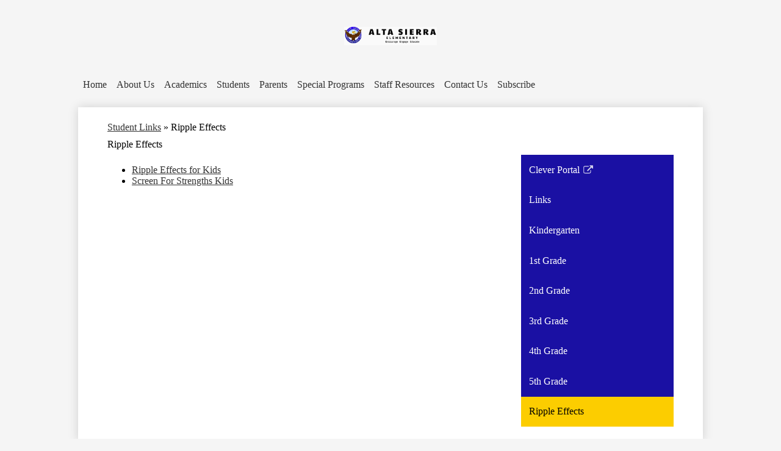

--- FILE ---
content_type: text/html;charset=UTF-8
request_url: https://altasierra.prsd.us/apps/pages/index.jsp?uREC_ID=311878&type=d&pREC_ID=1625080
body_size: 12198
content:



































    
<!DOCTYPE html>
<!-- Powered by Edlio -->
    
        <html lang="en" class="edlio desktop">
    
    <!-- prod-cms-tomcat-v2026012904-005 -->
<head>
<script>
edlioCorpDataLayer = [{
"CustomerType": "DWS Child",
"AccountExternalId": "0010b00002HJXdJAAX",
"WebsiteName": "Alta Sierra Elementary",
"WebsiteId": "PRUE-AS",
"DistrictExternalId": "0010b00002HIuUjAAL",
"DistrictName": "Pleasant Ridge Union School District",
"DistrictWebsiteId": "PRUE-D"
}];
</script>
<script>(function(w,d,s,l,i){w[l]=w[l]||[];w[l].push({'gtm.start':
new Date().getTime(),event:'gtm.js'});var f=d.getElementsByTagName(s)[0],
j=d.createElement(s),dl=l!='dataLayer'?'&l='+l:'';j.async=true;j.src=
'https://www.googletagmanager.com/gtm.js?id='+i+dl+ '&gtm_auth=53ANkNZTATx5fKdCYoahug&gtm_preview=env-1&gtm_cookies_win=x';f.parentNode.insertBefore(j,f);
})(window,document,'script','edlioCorpDataLayer','GTM-KFWJKNQ');</script>


<title>Ripple Effects – Student Links – Alta Sierra Elementary</title>
<meta http-equiv="Content-Type" content="text/html; charset=UTF-8">
<meta name="description" content="Alta Sierra Elementary School is located in Grass Valley, California and is part of the Pleasant Ridge Union School District">
<meta name="keywords" content="Preschool, Nevada County, Elementary School">
<meta property="og:title" content="Ripple Effects"/>
<meta property="og:description" content=""/>
<meta property="og:image" content="http://altasierra.prsd.us/pics/PRUE-AS_LOGO.gif"/>
<meta property="og:image:width" content="250"/>
<meta property="og:image:height" content="250"/>
<meta name="generator" content="Edlio CMS">
<meta name="referrer" content="always">
<meta name="viewport" content="width=device-width, initial-scale=1.0"/>
<link rel="apple-touch-icon" sizes="180x180" href="/apple-touch-icon.png">
<link rel="icon" type="image/png" href="/favicon-32x32.png" sizes="32x32">
<link rel="icon" href="/favicon.ico" type="image/x-icon">
<!--[if lt IE 9]><script src="/apps/js/common/html5shiv-pack-1769720379975.js"></script><![endif]-->
<link rel="stylesheet" href="/apps/shared/main-pack-1769720379975.css" type="text/css">
<link rel="stylesheet" href="/shared/main.css" type="text/css">
<link rel="stylesheet" href="/apps/webapps/global/public/css/site-pack-1769720379975.css" type="text/css">
<link rel="stylesheet" href="/apps/webapps/global/public/css/temp-pack-1769720379975.css" type="text/css">
<link rel="stylesheet" href="/apps/shared/web_apps-pack-1769720379975.css" type="text/css">
<script src="/apps/js/common/common-pack-1769720379975.js" type="text/javascript" charset="utf-8"></script>

<link href="/apps/js/common/fileicons-pack-1769720379975.css" type="text/css" rel="stylesheet">
<link href="/apps/js/components/magnific-popup-pack-1769720379975.css" type="text/css" rel="stylesheet">
<link href="/apps/js/pages/public_pages-pack-1769720379975.css" type="text/css" rel="stylesheet">
<link href="/apps/js/pages/jquery.slideshow-pack-1769720379975.css" type="text/css" rel="stylesheet">
<link href="/apps/js/pages/folder_links-pack-1769720379975.css" type="text/css" rel="stylesheet">
<script type="text/javascript" charset="utf-8" src="/apps/js/jquery/3.7.1/jquery-pack-1769720379975.js"></script>
<script type="text/javascript" charset="utf-8">
					var jq37 = jQuery.noConflict();
				</script>
<script src="/apps/js/common/microevent-pack-1769720379975.js" charset="utf-8"></script>
<script src="/apps/js/pages/jquery.slideshow-pack-1769720379975.js" charset="utf-8"></script>
<script src="/apps/js/components/magnific-popup-pack-1769720379975.js" charset="utf-8"></script>
<script src="/apps/js/components/spin-pack-1769720379975.js" charset="utf-8"></script>
<script src="/apps/js/components/image-lightbox-pack-1769720379975.js" charset="utf-8"></script>
<script src="/apps/js/pages/public_pages-pack-1769720379975.js" charset="utf-8"></script>
<script src="/apps/js/pages/submenu-pack-1769720379975.js" charset="utf-8"></script>
<script async src="https://www.googletagmanager.com/gtag/js?id=G-87M9JRNQY3"></script>
<script>
                   window.dataLayer = window.dataLayer || [];
                   function gtag(){dataLayer.push(arguments);}
                   gtag('js', new Date());
                   gtag('config', 'G-87M9JRNQY3');
                </script>
<script type="application/ld+json">
                    {
                        "@context": "http://schema.org",
                        "@type": "BreadcrumbList",
                        "itemListElement": [
                            
                            
                                {
                                    "@type": "ListItem",
                                    "position": 1,
                                    "item": {
                                        "@id": "http://altasierra.prsd.us/apps/pages/index.jsp?uREC_ID=311878&type=d",
                                        "name": "Student Links"
                                    }
                                },
                                
                                {
                                    "@type": "ListItem",
                                    "position": 2,
                                    "item": {
                                        "@id": "http://altasierra.prsd.us/apps/pages/index.jsp?uREC_ID=311878&type=d&pREC_ID=1625080",
                                        "name": "Ripple Effects"
                                    }
                                }
                            
                        ]
                    }
                </script>
<link rel="stylesheet" href="//pruemaster.edlioschool.com/common_files/main.css">
<script src="/apps/js/common/list-pack.js"></script>
<script type="text/javascript">
                window.edlio = window.edlio || {};
                window.edlio.isEdgeToEdge = false;
            </script>

<script type="text/javascript">
                document.addEventListener("DOMContentLoaded", function() {
                    const translateElement = document.getElementById("google_translate_element");
                    const mutationObserverCallback = function (mutationsList, observer) {
                        for (const mutation of mutationsList) {
                            if (mutation.type === 'childList') {
                                mutation.addedNodes.forEach(function (node) {
                                    if (node.nodeType === 1 && node.id === 'goog-gt-tt') {
                                        const form_element = document.getElementById("goog-gt-votingForm");
                                        if (form_element) {
                                            form_element.remove();
                                            observer.disconnect();
                                        }
                                    }
                                })
                            }
                        }
                    }

                    if (translateElement) {
                        const observer = new MutationObserver(mutationObserverCallback);
                        observer.observe(document.body, { childList: true, subtree: true });
                    }
                });
            </script>


</head>


    
	
		
		
			






<body >

<header id="header_main" class="site-header1a site-header " aria-label="Main Site Header">

<a class="skip-to-content-link" href="#content_main">Skip to main content</a>
	<div class="school-name header-title">
		<a href="/" class="school-logo">
			<img class="logo-image" src="/pics/school_logo.png" alt="">
			<div class="school-name-inner hidden">
				Alta Sierra Elementary
			</div>
		</a>
	</div>

	<nav id="sitenav_main" class="sitenav sitenav-main nav-group megamenu" aria-label="Main Site Navigation">
		<button id="sitenav_main_mobile_toggle" class="nav-mobile-toggle accessible-megamenu-toggle animated"><span class="hidden">Main Menu Toggle</span><span class="nav-mobile-icon-indicator"><span class="nav-mobile-icon-indicator-inner"></span></span></button>
		<ul class="nav-menu">
			
				<li class="nav-item">
					<a href="/index.jsp" >
						<span class="nav-item-inner">Home</span>
					</a>
					
				</li>
			
				<li class="nav-item">
					<a href="javascript:;" >
						<span class="nav-item-inner">About Us</span>
					</a>
					
						<div class="sub-nav">
							<ul class="sub-nav-group">
								
									
										<li class="flyout">
											<a href="javascript:;" >Who We Are</a>
											<ul class="flyout-group">
												
													<li class="sub-nav-item"><a href="/apps/pages/index.jsp?uREC_ID=334465&type=d&pREC_ID=742201" >About Our School</a></li>
												
													<li class="sub-nav-item"><a href="/apps/pages/index.jsp?uREC_ID=334465&type=d" >Principal's Message</a></li>
												
													<li class="sub-nav-item"><a href="/apps/pages/index.jsp?uREC_ID=334465&type=d&pREC_ID=742198" >Mission and Vision</a></li>
												
													<li class="sub-nav-item"><a href="/apps/pages/index.jsp?uREC_ID=334465&type=d&pREC_ID=742202" >A Typical Day</a></li>
												
											</ul>
										</li>
									
								
									
										<li class="flyout">
											<a href="http://prsd.us" >Miscellaneous</a>
											<ul class="flyout-group">
												
													<li class="sub-nav-item"><a href="/apps/pages/index.jsp?uREC_ID=334465&type=d&pREC_ID=1189746"  target="_blank">Civil Rights Reporting</a></li>
												
													<li class="sub-nav-item"><a href="https://4.files.edl.io/3d9f/01/14/26/191924-238e643f-ad56-45df-9efb-e3b47047d7fd.pdf"  target="_blank">School Accountability Report Card (SARC)</a></li>
												
													<li class="sub-nav-item"><a href="http://caaspp.cde.ca.gov/sb2015/ViewReport?ps=true&lstTestYear=2015&lstTestType=B&lstCounty=29&lstDistrict=66373-000&lstSchool=6105811"  target="_blank">Test Data</a></li>
												
													<li class="sub-nav-item"><a href="https://www.prsd.us/apps/pages/index.jsp?uREC_ID=340027&type=d&pREC_ID=1603792"  target="_blank">ELPAC Information</a></li>
												
											</ul>
										</li>
									
								
							</ul>
						</div>
					
				</li>
			
				<li class="nav-item">
					<a href="javascript:;" >
						<span class="nav-item-inner">Academics</span>
					</a>
					
						<div class="sub-nav">
							<ul class="sub-nav-group">
								
									
										<li class="flyout">
											<a href="javascript:;" >Curriculum</a>
											<ul class="flyout-group">
												
													<li class="sub-nav-item"><a href="https://www.hmhco.com/programs/go-math"  target="_blank">Go Math</a></li>
												
													<li class="sub-nav-item"><a href="https://mysteryscience.com/"  target="_blank">Mystery Science</a></li>
												
													<li class="sub-nav-item"><a href="https://www.studiesweekly.com/"  target="_blank">Studies Weekly</a></li>
												
													<li class="sub-nav-item"><a href="https://www.myngconnect.com/login/chooseMainUI.spr;jsessionid=25D70DC07828B0992E1FDE330C53A9DA.tomcat1"  target="_blank">Reach for Reading</a></li>
												
											</ul>
										</li>
									
								
									
										<li class="flyout">
											<a href="http://prsd.us" >Support</a>
											<ul class="flyout-group">
												
													<li class="sub-nav-item"><a href="/apps/pages/index.jsp?uREC_ID=307512&type=d&pREC_ID=716619" >Library</a></li>
												
													<li class="sub-nav-item"><a href="https://psprsd.org/public/home.html"  target="_blank">PowerSchool Parent & Student Portal</a></li>
												
											</ul>
										</li>
									
								
							</ul>
						</div>
					
				</li>
			
				<li class="nav-item">
					<a href="javascript:;" >
						<span class="nav-item-inner">Students</span>
					</a>
					
						<div class="sub-nav">
							<ul class="sub-nav-group">
								
									
										<li class="flyout">
											<a href="http://prsd.us" >Important Links</a>
											<ul class="flyout-group">
												
													<li class="sub-nav-item"><a href="https://psprsd.org/public/pw.html"  target="_blank">Check Your Grades</a></li>
												
													<li class="sub-nav-item"><a href="/apps/pages/index.jsp?uREC_ID=311878&type=d&pREC_ID=links" >Student Links</a></li>
												
													<li class="sub-nav-item"><a href="/apps/bell_schedules/" >Bell Schedule</a></li>
												
													<li class="sub-nav-item"><a href="https://4.files.edl.io/cc8a/07/24/25/145407-29c5fac4-1d41-4637-af9f-a0e0980bbeea.pdf"  target="_blank">School Supply List</a></li>
												
											</ul>
										</li>
									
								
									
										<li class="flyout">
											<a href="javascript:;" >Counseling</a>
											<ul class="flyout-group">
												
													<li class="sub-nav-item"><a href="https://sites.google.com/prsd.us/counselors-corner/home" >Counselor's Corner</a></li>
												
													<li class="sub-nav-item"><a href="https://sites.google.com/prsd.us/pleasantridgeschooldistrict/home"  target="_blank">Virtual Calming Room</a></li>
												
											</ul>
										</li>
									
								
									
										<li class="flyout">
											<a href="javascript:;" >School Rules & Policies</a>
											<ul class="flyout-group">
												
													<li class="sub-nav-item"><a href="/apps/pages/index.jsp?uREC_ID=366276&type=d&pREC_ID=816568" >Attendance Policy </a></li>
												
													<li class="sub-nav-item"><a href="https://4.files.edl.io/b732/10/26/21/201050-2e08c62f-d562-45e1-bd0b-8406062fb143.pdf"  target="_blank">Dress Code </a></li>
												
													<li class="sub-nav-item"><a href="https://1.cdn.edl.io/KeYBrrjATd12D1b155PcNkvgnzaSJ0onyT8sdoeY27TnZlu3.pdf"  target="_blank">School Rules & Expectations </a></li>
												
													<li class="sub-nav-item"><a href="https://1.cdn.edl.io/rVvAPi8GOtpkzn5QBz6vqfJx2Pe5Olwr4XD8hLsynRj9q5zM.pdf"  target="_blank">Student Handbook </a></li>
												
											</ul>
										</li>
									
								
							</ul>
						</div>
					
				</li>
			
				<li class="nav-item">
					<a href="javascript:;" >
						<span class="nav-item-inner">Parents</span>
					</a>
					
						<div class="sub-nav">
							<ul class="sub-nav-group">
								
									
										<li class="flyout">
											<a href="javascript:;" >Classroom & Academics</a>
											<ul class="flyout-group">
												
													<li class="sub-nav-item"><a href="https://global-zone08.renaissance-go.com/studentprogress/homeconnect?t=288373"  target="_blank">AR Home Connect</a></li>
												
													<li class="sub-nav-item"><a href="/apps/bell_schedules/" >Bell Schedule</a></li>
												
													<li class="sub-nav-item"><a href="/apps/pages/index.jsp?uREC_ID=335493&type=d&pREC_ID=743234" >Getting Ready for Kindergarten</a></li>
												
													<li class="sub-nav-item"><a href="/apps/pages/index.jsp?uREC_ID=335493&type=d&pREC_ID=743227" >Homework Policy</a></li>
												
													<li class="sub-nav-item"><a href="https://www.nwea.org/parent-toolkit/"  target="_blank">NWEA MAP Growth for Parents</a></li>
												
													<li class="sub-nav-item"><a href="https://www.prsd.us/pdf/CAASPP_SSR.pdf"  target="_blank">Viewing Student CAASPP Results</a></li>
												
											</ul>
										</li>
									
								
									
										<li class="flyout">
											<a href="javascript:;" >Important Links & Information</a>
											<ul class="flyout-group">
												
													<li class="sub-nav-item"><a href="https://communityrootsnc.org/meals-nutrition/"  target="_blank">Lunch Menu</a></li>
												
													<li class="sub-nav-item"><a href="/apps/pages/index.jsp?uREC_ID=335493&type=d&pREC_ID=2641770"  target="_blank">Make a Payment</a></li>
												
													<li class="sub-nav-item"><a href="https://psprsd.org/public/home.html"  target="_blank">PowerSchool Parent and Student Portal</a></li>
												
													<li class="sub-nav-item"><a href="https://docs.google.com/forms/d/e/1FAIpQLScuwDZdCjJ59LVuzAWex74uQhHGZjAHD1T4eMAjXb7OqA9UZg/viewform?usp=header"  target="_blank">Counseling Referral Form</a></li>
												
													<li class="sub-nav-item"><a href="https://4.files.edl.io/bbc3/11/29/22/191425-a05bdae7-97e1-445f-be6b-76c113d5ae7a.pdf"  target="_blank">BusZone app</a></li>
												
													<li class="sub-nav-item"><a href="/apps/pages/index.jsp?uREC_ID=313377&type=d&pREC_ID=1234268"  target="_blank">Registration Documents</a></li>
												
											</ul>
										</li>
									
								
									
										<li class="flyout">
											<a href="javascript:;" >Ways to Get Involved</a>
											<ul class="flyout-group">
												
													<li class="sub-nav-item"><a href="/apps/pages/index.jsp?uREC_ID=311876&type=d&pREC_ID=716621" >Parent Teacher Club - PTC</a></li>
												
													<li class="sub-nav-item"><a href="/apps/pages/index.jsp?uREC_ID=335493&type=d&pREC_ID=743998" >School Site Council</a></li>
												
													<li class="sub-nav-item"><a href="http://altasierra.prsd.us/apps/pages/index.jsp?uREC_ID=542783&type=u" >Yearbook</a></li>
												
											</ul>
										</li>
									
								
									
										<li class="flyout">
											<a href="javascript:;" >School Safety & Facilities</a>
											<ul class="flyout-group">
												
													<li class="sub-nav-item"><a href="https://map.purpleair.com/1/mAQI/a10/p604800/cC0?select=164673#13.91/39.11779/-121.04399"  target="_blank">Outdoor Air Quality</a></li>
												
													<li class="sub-nav-item"><a href="https://www.prsd.us/apps/pages/index.jsp?uREC_ID=1472054&type=d&pREC_ID=1625044"  target="_blank">School Safety Information</a></li>
												
													<li class="sub-nav-item"><a href="/apps/pages/index.jsp?uREC_ID=335493&type=d&pREC_ID=1298136" >Use of Facilities Form</a></li>
												
													<li class="sub-nav-item"><a href="https://4.files.edl.io/f64d/05/18/23/232155-458b89fc-64c7-4cd1-ad9d-bcf81b287a3e.pdf"  target="_blank">Williams Complaint Procedure</a></li>
												
											</ul>
										</li>
									
								
							</ul>
						</div>
					
				</li>
			
				<li class="nav-item">
					<a href="javascript:;" >
						<span class="nav-item-inner">Special Programs</span>
					</a>
					
						<div class="sub-nav">
							<ul class="sub-nav-group">
								
									
										<li class="flyout">
											<a href="javascript:;" >Expanded Learning Opportunities</a>
											<ul class="flyout-group">
												
													<li class="sub-nav-item"><a href="https://www.prsd.us/apps/pages/index.jsp?uREC_ID=2169585&type=d&pREC_ID=2177357&tota11y=true"  target="_blank">ELO-P After School Program</a></li>
												
													<li class="sub-nav-item"><a href="https://www.prsd.us/apps/pages/index.jsp?uREC_ID=3274158&type=d&pREC_ID=2624323"  target="_blank">ELO-P Weekend Adventures</a></li>
												
											</ul>
										</li>
									
								
									
										<li class="flyout">
											<a href="http://prsd.us" >Enrichment</a>
											<ul class="flyout-group">
												
													<li class="sub-nav-item"><a href="https://magnolia.prsd.us/apps/pages/index.jsp?uREC_ID=336807&type=d&pREC_ID=744232"  target="_blank">Band</a></li>
												
											</ul>
										</li>
									
								
							</ul>
						</div>
					
				</li>
			
				<li class="nav-item">
					<a href="javascript:;" >
						<span class="nav-item-inner">Staff Resources</span>
					</a>
					
						<div class="sub-nav">
							<ul class="sub-nav-group">
								
									
										<li class="flyout">
											<a href="http://prsd.us" >Online Logins</a>
											<ul class="flyout-group">
												
													<li class="sub-nav-item"><a href="https://prsd-altasierra.edlioadmin.com/apps/login/"  target="_blank">Edlio Login</a></li>
												
													<li class="sub-nav-item"><a href="https://login.frontlineeducation.com/sso/pleasant-ridge"  target="_blank">Frontline (Sub System)</a></li>
												
													<li class="sub-nav-item"><a href="https://psprsd.org/teachers"  target="_blank">PowerSchool Teacher Portal</a></li>
												
													<li class="sub-nav-item"><a href="https://psprsd.org/admin"  target="_blank">PowerSchool Admin Portal</a></li>
												
											</ul>
										</li>
									
								
									
										<li class="flyout">
											<a href="javascript:;" >Important Links and Forms</a>
											<ul class="flyout-group">
												
													<li class="sub-nav-item"><a href="https://docs.google.com/forms/d/e/1FAIpQLScuwDZdCjJ59LVuzAWex74uQhHGZjAHD1T4eMAjXb7OqA9UZg/viewform"  target="_blank">Counselor Referral Form</a></li>
												
													<li class="sub-nav-item"><a href="https://sites.google.com/prsd.us/prsddigitalcitizenship/home"  target="_blank">Digital Citizenship</a></li>
												
													<li class="sub-nav-item"><a href="http://www.prsd.us/apps/pages/index.jsp?uREC_ID=378622&type=d&pREC_ID=856930"  target="_blank">PRUSD Internal Forms</a></li>
												
											</ul>
										</li>
									
								
							</ul>
						</div>
					
				</li>
			
				<li class="nav-item">
					<a href="/apps/contact/" >
						<span class="nav-item-inner">Contact Us</span>
					</a>
					
				</li>
			
				<li class="nav-item">
					<a href="https://altasierra.prsd.us/apps/pages/index.jsp?uREC_ID=547024&type=u&pREC_ID=832409" >
						<span class="nav-item-inner">Subscribe</span>
					</a>
					
				</li>
			
		</ul>
	</nav>

</header>
<main id="content_main" class="site-content" aria-label="Main Site Content" tabindex="-1">


		
	
    

    


<style>
	:root {
		--primary-color: rgb(26,16,163);
		--over-primary-color: rgb(255, 255, 255);
		--secondary-color: rgb(252,205,0);
		--over-secondary-color: rgb(0, 0, 0);
	}
</style>




    
    
    

















    

    








    <span id="breadcrumbs" class="breadcrumb  ">
    
    <a href="/apps/pages/index.jsp?uREC_ID=311878&type=d" aria-label="Back to Student Links">Student Links</a>

    
        
        
            <!-- skip last element -->
            
    

    
        &raquo; <span>Ripple Effects</span>
    

    </span>





        <h1 class="pageTitle ">Ripple Effects</h1>
    


<div class="right-aligned pages-content-wrapper style-overwrite  ">




<script>
	var script = document.createElement('script');
	script.src = "https://cdnjs.cloudflare.com/ajax/libs/tota11y/0.1.6/tota11y.min.js";

	if(getQueryString('tota11y') === 'true') {
		document.head.append(script);
	}	

	function getQueryString (field, url) {
		var href = url ? url : window.location.href;
		var reg = new RegExp( '[?&]' + field + '=([^&#]*)', 'i' );
		var string = reg.exec(href);
		return string ? string[1] : null;
	}
</script>

<div class="pages-left-column-wrapper" 
	style="margin-left: -262px;"
> 
	<div class="pages-left-column pages-column" 
			style="margin-left: 262px"
	>



		<div class="page-block page-block-text  ">
			<ul>
<li><a href="https://rippleeffectsweb.com/v7.2/kids/?org=ALTA_SIERRA_ES_PRUSD" target="_blank">Ripple Effects for Kids</a></li>
<li><a href="https://rippleeffectsweb.com/v7.2/screenforstrengthskids/?org=ALTA_SIERRA_ES_PRUSD" target="_blank">Screen For Strengths Kids</a></li>
</ul>
	</div>



	</div>
</div>


<div 
	class="pages-right-column pages-column" 
	style="width: 250px;"
	
>




    <div class="page-block page-block-nav page-block-nav-colors ">
        <nav
            class=""
            aria-label="Navigation for Student Links section"
            data-type="vertical">
            <ul>

        <li class=" ">
            <div class="title-wrapper">
    <a href="https://clever.com/in/prsd"  target="_blank">
        <span class="title">Clever Portal</span>
        <svg class="external-link-icon" viewBox="0 0 1792 1792">
            <use xlink:href="/apps/webapps/next/global/blazer/icons/icons.svg#external-link"></use>
        </svg>
        <span class="hidden-text">Link opens in a new window</span>
    </a>

            </div>
        </li>

        <li class=" ">
            <div class="title-wrapper">
    <a href="/apps/pages/index.jsp?uREC_ID=311878&type=d&pREC_ID=links"  >
        <span class="title">Links</span>
    </a>

            </div>
        </li>

        <li class=" ">
            <div class="title-wrapper">
    <a href="/apps/pages/index.jsp?uREC_ID=311878&type=d&pREC_ID=716626"  >
        <span class="title">Kindergarten </span>
    </a>

            </div>
        </li>

        <li class=" ">
            <div class="title-wrapper">
    <a href="/apps/pages/index.jsp?uREC_ID=311878&type=d&pREC_ID=716627"  >
        <span class="title">1st Grade </span>
    </a>

            </div>
        </li>

        <li class=" ">
            <div class="title-wrapper">
    <a href="/apps/pages/index.jsp?uREC_ID=311878&type=d&pREC_ID=716628"  >
        <span class="title">2nd Grade </span>
    </a>

            </div>
        </li>

        <li class=" ">
            <div class="title-wrapper">
    <a href="/apps/pages/index.jsp?uREC_ID=311878&type=d&pREC_ID=716629"  >
        <span class="title">3rd Grade </span>
    </a>

            </div>
        </li>

        <li class=" ">
            <div class="title-wrapper">
    <a href="/apps/pages/index.jsp?uREC_ID=311878&type=d&pREC_ID=716630"  >
        <span class="title">4th Grade </span>
    </a>

            </div>
        </li>

        <li class=" ">
            <div class="title-wrapper">
    <a href="/apps/pages/index.jsp?uREC_ID=311878&type=d&pREC_ID=716631"  >
        <span class="title">5th Grade </span>
    </a>

            </div>
        </li>

        <li class="current ">
            <div class="title-wrapper">
    <a href="/apps/pages/index.jsp?uREC_ID=311878&type=d&pREC_ID=1625080" aria-current="Page" >
        <span class="title">Ripple Effects</span>
    </a>

            </div>
        </li>
            </ul>
        </nav>
    </div>


</div>
	</div>








	
</main>
<footer class="site-footer modular-footer" id="footer_main" aria-label="Main Site Footer">
<div class="footer-grid">
<div id="footer_main_row" class="footer-row width-constrain-row convert-none padded-row bg-color-1">
<div class="footer-row-inner">
<div class="footer-column" id="footer_grid">
<nav class="schools-nav" aria-label="Schools Navigation">
<a href="https://www.prsd.us/">
<img alt="Union School District" src="https://pruemaster.edlioschool.com/common_pics/PRUE-D_logo_footer.png"/>
</a>
<a href="https://cottagehill.prsd.us">
<img alt="Cottage Hill Elementary" src="https://pruemaster.edlioschool.com/common_pics/PRUE-CH_logo_footer.png"/>
</a>
<a href="https://magnolia.prsd.us">
<img alt="Magnolia Intermediate School" src="https://pruemaster.edlioschool.com/common_pics/PRUE-MI_logo_footer.png"/>
</a>
<a href="https://arete.prsd.us">
<img alt="Arete Charter" src="https://pruemaster.edlioschool.com/common_pics/PRUE-ACA_logo_footer.png"/>
</a>
</nav>
<div class="footer-info">
<div class="footer-info-title">
<div class="first-line">Alta Sierra</div>
<div class="second-line">Elementary School</div>
</div>
<div class="footer-info-block"><svg xmlns="http://www.w3.org/2000/svg" version="1.1" x="0" y="0" width="308.7" height="466.6" viewBox="0 0 308.7 466.6" xml:space="preserve"><path d="M154.3 0C69.2 0 0 69.2 0 154.3c0 34.3 21.9 90.2 66.9 170.8 31.8 57.1 63.2 104.6 64.5 106.6l22.9 34.8 22.9-34.8c1.3-2 32.6-49.6 64.5-106.6 45-80.7 66.9-136.6 66.9-170.8C308.7 69.2 239.4 0 154.3 0zM154.3 233.3c-44.2 0-80-35.8-80-80s35.8-80 80-80c44.2 0 80 35.8 80 80S198.5 233.3 154.3 233.3z"/></svg><a href="/apps/maps">16607 Annie Drive, Grass Valley, CA 95949</a></div>
<div class="footer-info-block"><svg xmlns="http://www.w3.org/2000/svg" version="1" x="0" y="0" viewBox="0 0 105.4 105.8" xml:space="preserve"><path d="M105.4 83.2c0 1.3-0.2 3.1-0.7 5.3 -0.5 2.2-1 3.9-1.6 5.1 -1 2.5-4.1 5.1-9.1 7.9 -4.7 2.5-9.3 3.8-13.9 3.8 -1.3 0-2.7-0.1-3.9-0.3 -1.3-0.2-2.7-0.5-4.3-0.9 -1.6-0.4-2.8-0.8-3.6-1.1s-2.2-0.8-4.2-1.5c-2-0.7-3.2-1.2-3.7-1.3 -4.9-1.7-9.3-3.8-13.1-6.2 -6.4-3.9-13-9.3-19.8-16.1S15.3 64.5 11.4 58.1C9 54.2 6.9 49.9 5.2 45c-0.1-0.4-0.6-1.7-1.3-3.7 -0.7-2-1.3-3.4-1.5-4.2 -0.3-0.8-0.6-2-1.1-3.6 -0.4-1.6-0.8-3-0.9-4.3C0.1 28 0 26.7 0 25.4c0-4.6 1.3-9.2 3.8-13.9 2.8-5 5.4-8.1 7.9-9.1 1.2-0.5 3-1.1 5.1-1.6S20.8 0 22.2 0c0.7 0 1.2 0.1 1.6 0.2 0.9 0.3 2.2 2.2 4 5.7 0.5 0.9 1.3 2.3 2.2 4s1.8 3.3 2.6 4.8c0.8 1.4 1.6 2.8 2.3 4 0.1 0.2 0.6 0.8 1.3 1.9s1.3 1.9 1.6 2.7c0.3 0.7 0.5 1.4 0.5 2.1 0 1-0.7 2.2-2.1 3.7 -1.4 1.5-3 2.9-4.6 4.1 -1.7 1.2-3.2 2.6-4.6 4 -1.4 1.4-2.1 2.5-2.1 3.4 0 0.4 0.1 1 0.4 1.7s0.5 1.2 0.6 1.5c0.2 0.3 0.5 0.9 1 1.8s0.8 1.3 0.9 1.4c3.8 6.8 8.1 12.7 13 17.6s10.8 9.2 17.6 13c0.1 0 0.6 0.3 1.4 0.9 0.8 0.5 1.4 0.9 1.8 1 0.3 0.2 0.9 0.4 1.5 0.6 0.7 0.2 1.2 0.4 1.7 0.4 0.9 0 2-0.7 3.4-2.1 1.4-1.4 2.7-3 4-4.6s2.6-3.2 4.1-4.6c1.5-1.4 2.7-2.1 3.7-2.1 0.7 0 1.4 0.2 2.1 0.5s1.6 0.9 2.7 1.6c1 0.7 1.7 1.2 1.9 1.3 1.2 0.7 2.6 1.5 4 2.3 1.4 0.8 3 1.7 4.8 2.6s3.1 1.7 4 2.2c3.5 1.7 5.4 3.1 5.7 4C105.3 82 105.4 82.5 105.4 83.2z"/></svg>Phone: <a href="tel:+15302722319">(530) 272-2319 </a></div>
<div class="footer-info-block"><svg xmlns="http://www.w3.org/2000/svg" width="22.918" height="22.967" viewBox="0 0 22.918 22.967">
<path d="M21.029,5.864H19.907a.132.132,0,0,1-.146-.146V1.378A.873.873,0,0,0,18.883.5H5.084a.873.873,0,0,0-.878.878V5.669a.132.132,0,0,1-.146.146H2.889A2.394,2.394,0,0,0,.5,8.2v8.143a2.394,2.394,0,0,0,2.389,2.389H4.4a.332.332,0,0,1,.341.341v2.828a1.541,1.541,0,0,0,1.56,1.56H17.615a1.541,1.541,0,0,0,1.56-1.56V19.078a.332.332,0,0,1,.341-.341h1.512a2.394,2.394,0,0,0,2.389-2.389V8.253A2.394,2.394,0,0,0,21.029,5.864ZM2.6,8.887a1.17,1.17,0,1,1,1.17,1.17A1.185,1.185,0,0,1,2.6,8.887ZM19.42,16.2H18.054a.332.332,0,0,0-.341.341v5.364a.107.107,0,0,1-.1.1H6.3a.107.107,0,0,1-.1-.1V16.543a.332.332,0,0,0-.341-.341H4.5a.332.332,0,0,1-.341-.341V14.251a.332.332,0,0,1,.341-.341H19.371a.332.332,0,0,1,.341.341V15.86a.327.327,0,0,1-.293.341Z" transform="translate(-0.5 -0.5)"/>
</svg>
Fax: (530) 274-8761 </div>
</div>
<section class="content-container spotlight-container footer-spotlight" id="footer_spotlight_container" aria-labelledby="footer_spotlight_header">
<h2 class="hidden" id="footer_spotlight_header">Footer Statement</h2>
<div class="item-inner">
<div class="item-summary">
<div class="spotlightmessage-text item-text"><div>
<div>
<div>
<div>Pleasant Ridge School District prohibits discrimination, harassment, intimidation, and bullying based on actual or perceived ancestry, age, color, disability, gender, gender identity, gender expression, nationality, race or ethnicity, religion, sex, sexual orientation, parental, family or marital status, or association with a person or a group with one or more of these actual or perceived characteristics.<br><a href="https://www.prsd.us/apps/pages/index.jsp?uREC_ID=767709&amp;type=d&amp;pREC_ID=1170723" target="_self">Click here for additional Civil Rights information</a></div>
</div>
</div>
</div></div>
</div>
</div>
</section>
<div class="footer-grid-group group-1">
<nav id="nav1" class="footer-secondary-nav flat-icon-colors orientation-horizontal" aria-labelledby="nav1_header">
<div class="hidden" id="nav1_header">Donate Button in Footer</div>
<ul class="links-list">
<li class="link-item item-name"><a href="/"><span class="link-text">Donate</span></a></li>
</ul>
</nav>
<nav id="nav2" class="footer-secondary-nav icon-only flat-icon-colors orientation-horizontal" aria-labelledby="nav2_header">
<div class="hidden" id="nav2_header">Social Media Links</div>
<ul class="links-list">
<li class="link-item item-name"><a href="https://www.facebook.com/AltaSierraElementarySchool"><img aria-hidden="true" alt="" src=/apps/webapps/next/global/cms-icon-library/svgs/raw/FacebookColor.svg onload="(function(e){var t=e.src,n=new XMLHttpRequest;n.open('GET',t,!0),n.responseType='text',n.onload=function(){if(n.readyState===n.DONE&&200===n.status){var r=n.responseText;if(r){var t=(new DOMParser).parseFromString(r,'text/xml').getElementsByTagName('svg')[0];t.removeAttribute('xmlns:a'), t.ariaHidden='true', e.parentNode.replaceChild(t,e)}}},n.send(null)})(this)"/><span class="link-text">Facebook</span></a></li>
<li class="link-item item-name"><a href="https://twitter.com/i/flow/login?redirect_after_login=%2FAltaSierraEagle"><img aria-hidden="true" alt="" src=/apps/webapps/next/global/cms-icon-library/svgs/raw/TwitterColor.svg onload="(function(e){var t=e.src,n=new XMLHttpRequest;n.open('GET',t,!0),n.responseType='text',n.onload=function(){if(n.readyState===n.DONE&&200===n.status){var r=n.responseText;if(r){var t=(new DOMParser).parseFromString(r,'text/xml').getElementsByTagName('svg')[0];t.removeAttribute('xmlns:a'), t.ariaHidden='true', e.parentNode.replaceChild(t,e)}}},n.send(null)})(this)"/><span class="link-text">Twitter</span></a></li>
</ul>
</nav>
<div class="search-holder mobile-hidden">
<form action="/apps/search/" id="search" class="site-search-field">
<label for="site_search" class="hidden">Search</label>
<input type="search" class="site-search-field-input" id="site_search" name="q" placeholder="Search this site" title="Search">
<button type="submit" class="site-search-button"><svg xmlns="http://www.w3.org/2000/svg" version="1.1" x="0" y="0" viewBox="0 0 64 64" xml:space="preserve"><path d="M64 54L45.2 35.2C47 31.9 48 28.1 48 24 48 10.7 37.3 0 24 0S0 10.7 0 24s10.7 24 24 24c4.1 0 7.9-1 11.2-2.8L54 64 64 54zM8 24c0-8.8 7.2-16 16-16s16 7.2 16 16 -7.2 16-16 16S8 32.8 8 24z"/></svg><span class="hidden">Search</span></button>
</form>
<a href="/apps/search" class="search-icon-link"><svg xmlns="http://www.w3.org/2000/svg" version="1.1" x="0" y="0" viewBox="0 0 64 64" xml:space="preserve"><path d="M64 54L45.2 35.2C47 31.9 48 28.1 48 24 48 10.7 37.3 0 24 0S0 10.7 0 24s10.7 24 24 24c4.1 0 7.9-1 11.2-2.8L54 64 64 54zM8 24c0-8.8 7.2-16 16-16s16 7.2 16 16 -7.2 16-16 16S8 32.8 8 24z"/></svg><span class="hidden">Search</span></a>
</div>
<div id="google_translate_element"></div>
<script type="text/javascript">
								function googleTranslateElementInit() {
									new google.translate.TranslateElement({pageLanguage: 'en', layout: google.translate.TranslateElement.InlineLayout.SIMPLE}, 'google_translate_element');
								}
							</script>
<script type="text/javascript" src="//translate.google.com/translate_a/element.js?cb=googleTranslateElementInit"></script>
</div>
<div class="footer-grid-group edlios">
<a href="http://www.edlio.com" class="powered-by-edlio-logo edlio-logo-horiz"><svg xmlns="http://www.w3.org/2000/svg" viewBox="0 0 3857.05 489.14"><path d="M3789.08 332.42c0 54.66 36.78 119.82 91.43 119.82 42 0 59.91-34.69 59.91-72.52 0-55.7-34.69-124-91.44-124-41-1-59.9 36.79-59.9 76.72m215.44 6.31c0 73.57-51.49 152.39-152.39 152.39-87.23 0-126.11-57.8-126.11-121.91 0-73.57 53.6-153.44 152.39-153.44 86.18 0 126.11 59.9 126.11 123M3611.46 98.06c-7.35 0-14.71 3.15-21 11.56-2.1 3.15-3.15 6.31-4.2 10.51-1 9.46 2.1 16.81 8.41 23.12a21.18 21.18 0 0018.92 6.31 22 22 0 0016.81-8.41c6.31-7.36 8.41-15.77 6.31-24.17 0-2.11-1.05-3.16-2.11-5.26-5.25-9.46-13.66-13.66-23.12-13.66m4.21-39.94c1-1 3.15 0 3.15 1.05 0 3.16 0 7.36-1.05 10.51v1h12.61c2.1 0 5.26 0 7.36-1a23.65 23.65 0 007.35-1.05c2.11 0 3.16 2.1 2.11 3.15-1 3.16-3.16 6.31-6.31 10.51 1.05 1.06 3.15 2.11 4.2 4.21l3.16 3.15c0 1 13.66 13.66 13.66 28.38a69.41 69.41 0 01-1 14.71 76.55 76.55 0 01-4.21 14.71c-3.15 5.26-6.3 10.51-11.56 14.72a24.79 24.79 0 01-9.45 6.3 8 8 0 01-4.21 2.11c-2.1 1-5.25 2.1-7.36 3.15s-5.25 1.05-7.35 1.05h-12.61a19.79 19.79 0 01-8.41-2.1c-2.1-1.05-4.21-1.05-6.31-2.1-16.81-8.41-29.42-25.23-29.42-45.2v-9.45c1.05-11.57 1.05-22.07 2.1-33.64 0-3.15 3.15-4.2 5.25-2.1s5.26 4.21 7.36 7.36l3.15-3.15c1.05-1.05 2.1-2.11 3.15-2.11 2.11-1.05 3.16-2.1 5.26-3.15 2.1-2.1 5.25-3.15 7.36-5.25 2.1-1 3.15-2.11 5.25-3.16 3.15-3.15 12.61-9.45 16.82-12.61m-35.74 350c-1 31.53-5.25 52.55-36.78 58.86a9.21 9.21 0 00-7.36 9.46c0 5.25 4.21 8.4 7.36 8.4h135.58c4.2 0 8.4-3.15 8.4-9.45 0-5.26-3.15-8.41-7.35-8.41-28.38-5.26-30.48-27.33-30.48-50.45l6.3-194.43c-4.2-5.25-11.56-7.35-18.91-7.35-9.46 0-15.77 5.25-24.18 9.46-16.81 10.5-42 22.07-63.05 25.22-8.41 1-11.56 6.3-11.56 11.56 0 3.15 2.1 7.36 4.2 8.41 27.32 0 39.94 8.4 39.94 29.42zm-117.7 9.46c0 23.12 3.15 45.19 30.47 49.4 4.21 1.05 7.36 4.2 7.36 8.41 0 6.3-4.2 9.46-9.46 9.46h-134.59c-4.21 0-7.36-3.16-8.41-8.41A9.2 9.2 0 013355 467c30.48-7.36 35.73-32.58 35.73-58.86l7.36-233.31c0-21-13.67-29.43-39.94-29.43a13.31 13.31 0 01-4.2-9.46c0-5.25 3.15-9.45 11.56-10.51 21-4.2 46.24-14.71 62-25.22 8.41-5.25 14.72-9.46 25.23-9.46 6.3 0 13.66 3.16 18.92 7.36zm-399.37-75.67c0 54.65 30.48 98.79 74.62 98.79 41 0 64.11-35.73 65.16-87.23l3.15-67.26c0-4.2-1.05-6.3-3.15-8.41-14.72-17.86-38.89-27.32-62-27.32-49.4 0-77.77 36.78-77.77 91.43m134.52-114.55a57.76 57.76 0 019.46 7.35l2.1 2.11c1 0 1-1 1-2.11a119.19 119.19 0 01-1-14.71l2.1-44.14c0-24.17-18.91-29.43-41-29.43q-3.17-3.15-3.16-9.46c0-5.25 3.16-9.45 10.51-10.5 21-4.21 47.3-14.72 64.11-25.23 7.36-5.25 14.72-9.46 24.18-9.46 6.3 0 13.66 3.16 18.91 7.36l-10.57 305.8c0 27.33 6.31 45.19 26.28 49.4 7.35 1.05 10.51 0 13.66 1.05s4.2 2.1 4.2 5.25-2.1 5.26-4.2 7.36c-13.66 11.56-36.78 22.07-61 22.07-31.53 0-50.44-22.07-50.44-53.6 0-4.2 0-8.41 1.05-11.56 0-1.05 0-2.1-1.05-2.1a1 1 0 00-1 1.05c-18.92 39.94-55.71 68.31-96.69 68.31-72.52 0-108.25-58.85-108.25-120.86 0-86.18 62-154.49 148.18-154.49 18.92-1 36.79 2.1 52.55 10.51m-435.1 93.53c0 5.26 0 14.72 1 20 0 2.1 2.1 3.16 5.26 3.16 24.17-3.16 114.55-32.58 113.5-42-2.1-18.92-27.32-51.5-65.16-46.25-34.68 4.21-52.55 32.58-54.65 65.16m183.92-42c2.1 15.76-3.15 34.68-22.07 43.09-31.49 16.71-114.51 37.73-147.09 42.98-2.11 0-3.16 1.06-3.16 3.16 3.16 10.51 8.41 20 13.66 28.37 22.08 28.38 54.66 39.94 89.34 34.69 29.42-4.21 56.75-18.92 74.62-45.2 1.05-2.1 4.2-4.2 6.3-4.2 4.21 0 8.41 2.1 8.41 6.31v4.2c-13.66 53.6-63.06 90.38-115.61 97.74-72.51 9.46-128.22-35.73-137.67-105.1-10.51-79.87 41-159.74 125.06-171.3 58.86-7.36 101.94 23.12 108.25 65.16" transform="translate(-147.48 -57.69)"/><path d="M338.75 204.21c20 16.81 29.43 42 29.43 75.67s-10.51 58.85-30.48 74.62-50.45 24.17-92.49 24.17h-50.44v83h-47.29V180h96.68c44.14 0 74.62 7.39 94.59 24.21zm-33.63 116.65c9.46-10.51 14.71-25.22 14.71-44.14 0-20-6.3-33.63-17.86-41q-18.92-12.62-56.76-12.62h-48.34v112.48h54.65c26.27 0 44.14-5.26 53.6-14.72zM596.24 432.27c-21 21-48.35 31.53-80.93 31.53s-58.85-10.51-80.92-31.53c-21-21-32.58-47.3-32.58-78.83s10.51-56.75 32.58-78.82c21-21 48.34-31.53 80.92-31.53s58.86 10.51 80.93 31.53c21 21 32.58 47.3 32.58 78.82s-10.51 57.81-32.58 78.83zM467 404.94a67.48 67.48 0 0048.34 20c20 0 35.74-6.31 48.35-20q18.89-18.94 18.89-50.44t-18.92-50.45a67.48 67.48 0 00-48.35-20c-20 0-35.73 6.31-48.34 20Q448.06 323 448.05 354.5q0 29.94 18.95 50.44zM779.11 461.69h-51.5L653 247.3h46.24l53.6 161.85 53.6-161.85h46.24l53.6 161.85 53.6-161.85h46.25L931.5 461.69H880l-50.45-147.13zM1247.84 373.41h-168.16c1 15.77 8.41 28.38 21 37.84 13.66 9.46 28.38 14.71 45.19 14.71 27.33 0 47.3-8.41 61-25.22l26.27 28.37c-23.12 24.18-53.6 35.74-90.38 35.74-30.48 0-55.7-10.51-76.72-30.48s-31.53-47.29-31.53-80.93 10.51-60.95 32.58-79.87c21-20 47.29-29.43 75.67-29.43 29.43 0 53.6 8.41 74.62 26.28 20 17.86 30.48 42 30.48 72.51zm-168.16-34.68h123c0-17.87-5.26-31.53-16.82-41s-25.22-14.71-42-14.71a72 72 0 00-44.14 14.71c-12.72 9.47-20.04 23.13-20.04 41zM1411.79 289.34q-33.11 0-50.45 22.07c-11.56 14.71-16.81 33.63-16.81 58.85v91.43h-45.2V247.3h45.2v43.09a87.77 87.77 0 0129.47-32.58 79.18 79.18 0 0139.94-13.67v45.2zM1660.87 373.41h-168.16c1 15.77 8.41 28.38 21 37.84 13.67 9.46 28.38 14.71 45.19 14.71 27.33 0 47.3-8.41 61-25.22l26.27 28.37c-23.12 24.18-53.59 35.74-90.38 35.74-30.48 0-55.7-10.51-76.72-30.48s-31.53-47.29-31.53-80.93 10.51-60.95 32.58-79.87c21-20 47.3-29.43 75.67-29.43 29.43 0 53.6 8.41 74.62 26.28 20 17.86 30.48 42 30.48 72.51zm-168.16-34.68h123c0-17.87-5.26-31.53-16.82-41s-25.22-14.71-42-14.71a72 72 0 00-44.14 14.71c-12.68 9.47-20.04 23.13-20.04 41zM1729.18 434.37c-20-20-30.48-47.29-30.48-80.93s10.51-59.9 31.53-79.87 45.19-29.43 73.57-29.43 51.5 12.62 69.36 36.79V162.17h45.2v299.52h-45.2v-32.58c-16.81 23.13-41 35.74-72.51 35.74-27.33 0-51.5-10.51-71.47-30.48zm14.71-78.82c0 21 6.31 36.78 20 50.44 13.67 12.61 28.38 18.92 46.25 18.92s32.58-6.31 45.19-20 18.91-29.43 18.91-50.44c0-20-6.3-37.84-18.91-51.5s-27.33-21-45.19-21-33.64 7.36-46.25 21-20 31.56-20 52.58zM2212.63 244.14c28.37 0 53.6 9.46 73.56 29.43s30.48 46.24 30.48 79.87-10.51 59.91-30.48 80.93-44.14 31.53-70.41 31.53-51.5-11.56-72.52-35.74v32.58h-45.19V162.17h45.19v121.91c17.87-26.27 40.99-39.94 69.37-39.94zm-70.42 110.36q0 29.94 18.92 50.44c12.61 12.61 27.32 20 45.19 20s33.68-6.34 46.24-18.94c13.67-12.61 20-29.42 20-50.44s-6.31-37.84-18.92-51.5-28.37-20-46.24-20-33.63 6.31-45.19 20-20 30.47-20 50.44zM2397.6 546.82c-20 0-37.84-7.35-53.6-21l21-36.82c9.45 8.41 18.91 13.66 29.42 13.66s17.87-3.15 24.18-10.51 9.45-14.71 9.45-24.17c0-4.2-28.37-76.72-86.18-220.7h48.35l64.11 157.64 64.11-157.64h48.34l-104 254.33c-6.31 13.66-14.72 25.22-26.28 32.58a63.75 63.75 0 01-38.9 12.63z" transform="translate(-147.48 -57.69)"/></svg>
<span class="hidden">Powered by Edlio</span></a>
<a href="http://admin.altasierra.prsd.us" class="edlio-login-link"><span class="edlio-logo"><svg xmlns="http://www.w3.org/2000/svg" viewBox="0 0 334.98 366.6"><path d="M334.77 247.52c-.63-4.94-5.66-7.44-10.28-6.85a11.59 11.59 0 00-8 5.43c-23.16 29.34-57.2 46.9-92.85 51.44-43.63 5.57-82.93-7.61-109.26-40.05-6.64-9.83-12.76-21-16.33-33.09-.31-2.48.85-3.88 3.5-4.21 40.32-5.15 142.69-29.55 181.19-48.92 24.25-10 30.9-31.58 28.61-49.51C307.5 92 285.64 67 252.41 54.71l15.81-27.57a10 10 0 00-12.12-13L153.99 43.36l-1.53-35.95A6.94 6.94 0 00140.64 2s-71.27 57.93-90.6 91.53L17.28 72.12A9.67 9.67 0 003.19 81.9s-9.76 66.22 4.85 146.51c13.48 74.06 70.35 110.76 70.35 110.76 29.25 21.26 68.12 31.35 112.25 26.03 65.45-8.37 125.8-51.26 144.15-112.64a14.41 14.41 0 00-.02-5.04zm-248.06-53.7c-.79-6.18-1.47-16.77-.94-23.12 2.52-29 16.31-54.89 42-67.64l13.4-5.12a87 87 0 0112.25-2.47c46.28-5.92 76 31.74 78.72 53.37 1.35 10.5-109.91 44.2-139.66 48-3.32.44-5.46-.55-5.77-3.02z"/></svg>
<span class="hidden">Edlio</span></span> Login</a> </div>
</div>
</div>
</div>
</div>
</footer>
<nav id="mobile_footer_nav" class="footer-secondary-nav flat-icon-colors bg-color-1" aria-labelledby="mobile_footer_nav_header">
<div class="hidden" id="mobile_footer_nav_header">Mobile Footer Links</div>
<ul class="links-list">
<li class="link-item item-name">
<a href="tel:+15302722319">
<svg xmlns="http://www.w3.org/2000/svg" fill="currentColor" version="1" x="0" y="0" viewBox="0 0 105.4 105.8" xml:space="preserve"><path d="M105.4 83.2c0 1.3-0.2 3.1-0.7 5.3 -0.5 2.2-1 3.9-1.6 5.1 -1 2.5-4.1 5.1-9.1 7.9 -4.7 2.5-9.3 3.8-13.9 3.8 -1.3 0-2.7-0.1-3.9-0.3 -1.3-0.2-2.7-0.5-4.3-0.9 -1.6-0.4-2.8-0.8-3.6-1.1s-2.2-0.8-4.2-1.5c-2-0.7-3.2-1.2-3.7-1.3 -4.9-1.7-9.3-3.8-13.1-6.2 -6.4-3.9-13-9.3-19.8-16.1S15.3 64.5 11.4 58.1C9 54.2 6.9 49.9 5.2 45c-0.1-0.4-0.6-1.7-1.3-3.7 -0.7-2-1.3-3.4-1.5-4.2 -0.3-0.8-0.6-2-1.1-3.6 -0.4-1.6-0.8-3-0.9-4.3C0.1 28 0 26.7 0 25.4c0-4.6 1.3-9.2 3.8-13.9 2.8-5 5.4-8.1 7.9-9.1 1.2-0.5 3-1.1 5.1-1.6S20.8 0 22.2 0c0.7 0 1.2 0.1 1.6 0.2 0.9 0.3 2.2 2.2 4 5.7 0.5 0.9 1.3 2.3 2.2 4s1.8 3.3 2.6 4.8c0.8 1.4 1.6 2.8 2.3 4 0.1 0.2 0.6 0.8 1.3 1.9s1.3 1.9 1.6 2.7c0.3 0.7 0.5 1.4 0.5 2.1 0 1-0.7 2.2-2.1 3.7 -1.4 1.5-3 2.9-4.6 4.1 -1.7 1.2-3.2 2.6-4.6 4 -1.4 1.4-2.1 2.5-2.1 3.4 0 0.4 0.1 1 0.4 1.7s0.5 1.2 0.6 1.5c0.2 0.3 0.5 0.9 1 1.8s0.8 1.3 0.9 1.4c3.8 6.8 8.1 12.7 13 17.6s10.8 9.2 17.6 13c0.1 0 0.6 0.3 1.4 0.9 0.8 0.5 1.4 0.9 1.8 1 0.3 0.2 0.9 0.4 1.5 0.6 0.7 0.2 1.2 0.4 1.7 0.4 0.9 0 2-0.7 3.4-2.1 1.4-1.4 2.7-3 4-4.6s2.6-3.2 4.1-4.6c1.5-1.4 2.7-2.1 3.7-2.1 0.7 0 1.4 0.2 2.1 0.5s1.6 0.9 2.7 1.6c1 0.7 1.7 1.2 1.9 1.3 1.2 0.7 2.6 1.5 4 2.3 1.4 0.8 3 1.7 4.8 2.6s3.1 1.7 4 2.2c3.5 1.7 5.4 3.1 5.7 4C105.3 82 105.4 82.5 105.4 83.2z"/></svg>
(530) 272-2319
</a>
</li>
<li class="link-item item-name"><a href="https://communityrootsnc.org/meals-nutrition/"><img aria-hidden="true" alt="" src=/apps/webapps/next/global/cms-icon-library/svgs/raw/GlyphApple.svg onload="(function(e){var t=e.src,n=new XMLHttpRequest;n.open('GET',t,!0),n.responseType='text',n.onload=function(){if(n.readyState===n.DONE&&200===n.status){var r=n.responseText;if(r){var t=(new DOMParser).parseFromString(r,'text/xml').getElementsByTagName('svg')[0];t.removeAttribute('xmlns:a'), t.ariaHidden='true', e.parentNode.replaceChild(t,e)}}},n.send(null)})(this)"/> Lunch Menu</a></li>
<li class="link-item item-name"><a href="https://www.prsd.us/pdf/calendar.pdf"><img aria-hidden="true" alt="" src=/apps/webapps/next/global/cms-icon-library/svgs/raw/GlyphCalendar6.svg onload="(function(e){var t=e.src,n=new XMLHttpRequest;n.open('GET',t,!0),n.responseType='text',n.onload=function(){if(n.readyState===n.DONE&&200===n.status){var r=n.responseText;if(r){var t=(new DOMParser).parseFromString(r,'text/xml').getElementsByTagName('svg')[0];t.removeAttribute('xmlns:a'), t.ariaHidden='true', e.parentNode.replaceChild(t,e)}}},n.send(null)})(this)"/> Calendar</a></li>
<li class="link-item item-name"><a href="/apps/staff"><img aria-hidden="true" alt="" src=/apps/webapps/next/global/cms-icon-library/svgs/raw/GlyphGroup3.svg onload="(function(e){var t=e.src,n=new XMLHttpRequest;n.open('GET',t,!0),n.responseType='text',n.onload=function(){if(n.readyState===n.DONE&&200===n.status){var r=n.responseText;if(r){var t=(new DOMParser).parseFromString(r,'text/xml').getElementsByTagName('svg')[0];t.removeAttribute('xmlns:a'), t.ariaHidden='true', e.parentNode.replaceChild(t,e)}}},n.send(null)})(this)"/> Directory</a></li>
</ul>
</nav>

<script type="text/javascript" charset="utf-8" src="/apps/js/jquery/1.11.0/jquery-pack-1769720379975.js"></script>
<script src="/apps/js/common/jquery-accessibleMegaMenu.2.js"></script>
<script>
	document.addEventListener('DOMContentLoaded', function() {
		$(function() {
			$('#sitenav_main').accessibleMegaMenu({
				openOnMouseover: true
			});
		});
	});
</script>
<script>
	'use strict'
	function debounce(fun){
	
		var timer;
		return function(event){
			if(timer) clearTimeout(timer);
			timer = setTimeout(fun,500,event);
		};
	}

	document.addEventListener('DOMContentLoaded', function() {
		
		var responsiveList = $('.responsive-slick .items-list');
		var slickStatus;
	
		var breakpoint = 1024;

		responsiveList
			.on('init reInit', function(){ slickStatus = true; })
			.on('destroy', function(){ slickStatus = false; });
		
		if (window.innerWidth < breakpoint){
			responsiveList.slick();
		}
	
		function toggleSlick(){
			if(window.innerWidth < breakpoint && !slickStatus){
				responsiveList.slick();
			}
			if(window.innerWidth >= breakpoint && slickStatus){
				responsiveList.slick('unslick');
			}
		}

		
		$('.slick-container').on('beforeChange', function() {
			$('video', this).each( function(){ 
				$(this).get(0).pause();
			});
		});

		$('.slick-container:not(.responsive-slick) .items-list').slick();
		window.onresize = debounce(toggleSlick);
	});
</script>
<script src="/apps/webapps/common/slick/a-1.0.1/slick-pack.js"></script>
</body>
</html>


<!-- 115ms -->

